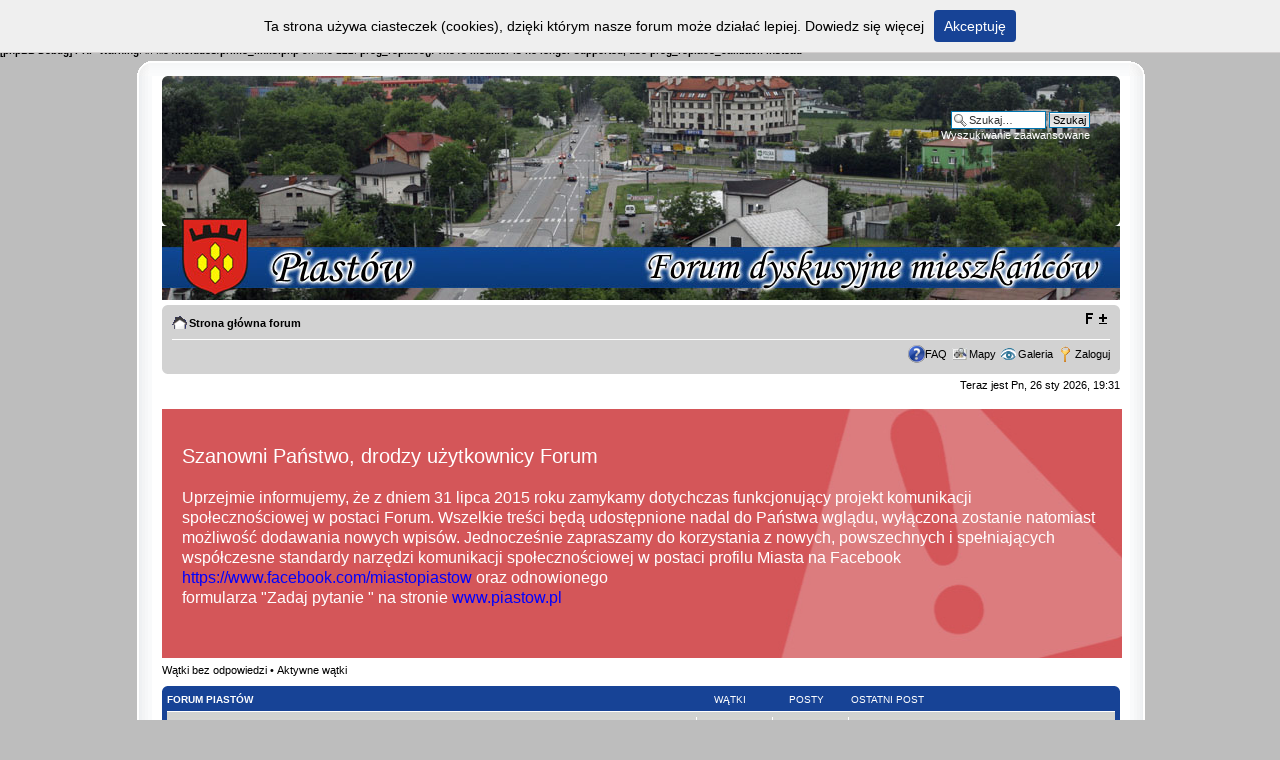

--- FILE ---
content_type: text/html; charset=UTF-8
request_url: http://dyskusje.piastow.pl/?sid=1e93db1684daaf4ac2f77e9dba2df424
body_size: 9947
content:
<b>[phpBB Debug] PHP Warning</b>: in file <b>/includes/prime_links.php</b> on line <b>121</b>: <b>preg_replace(): The /e modifier is no longer supported, use preg_replace_callback instead</b><br />
<b>[phpBB Debug] PHP Warning</b>: in file <b>/includes/prime_links.php</b> on line <b>122</b>: <b>preg_replace(): The /e modifier is no longer supported, use preg_replace_callback instead</b><br />
<b>[phpBB Debug] PHP Warning</b>: in file <b>/includes/prime_links.php</b> on line <b>121</b>: <b>preg_replace(): The /e modifier is no longer supported, use preg_replace_callback instead</b><br />
<b>[phpBB Debug] PHP Warning</b>: in file <b>/includes/prime_links.php</b> on line <b>122</b>: <b>preg_replace(): The /e modifier is no longer supported, use preg_replace_callback instead</b><br />
<!DOCTYPE html PUBLIC "-//W3C//DTD XHTML 1.0 Strict//EN" "http://www.w3.org/TR/xhtml1/DTD/xhtml1-strict.dtd">
<html xmlns="http://www.w3.org/1999/xhtml" dir="ltr" lang="pl-pl" xml:lang="pl-pl">
<head>

<meta http-equiv="content-type" content="text/html; charset=UTF-8" />
<meta http-equiv="content-style-type" content="text/css" />
<meta http-equiv="content-language" content="pl-pl" />
<meta http-equiv="imagetoolbar" content="no" />
<meta name="resource-type" content="document" />
<meta name="distribution" content="global" />
<meta name="copyright" content="2007 - 2010 Marc Alexander" />
<meta name="keywords" content="" />
<meta name="description" content="" />
<meta http-equiv="X-UA-Compatible" content="IE=EmulateIE7" />


<title>Piastów &bull; Strona główna forum</title>

<link rel="alternate" type="application/atom+xml" title="Kanał - Piastów" href="http://dyskusje.piastow.pl/feed.php" /><link rel="alternate" type="application/atom+xml" title="Kanał - Wszystkie działy" href="http://dyskusje.piastow.pl/feed.php?mode=forums" />

<!--
	phpBB style name: proFormell
	Based on style:   prosilver, Formell (Joomla Style)
	Original author:  Tom Beddard ( http://www.subBlue.com/ )
	Modified by:  	  Marc Alexander
	
	NOTE: This page was generated by phpBB, the free open-source bulletin board package.
	      The phpBB Group is not responsible for the content of this page and forum. For more information
	      about phpBB please visit http://www.phpbb.com
-->

<script type="text/javascript">
// <![CDATA[
	var jump_page = 'Wprowadź numer strony, do której chcesz przejść:';
	var on_page = '';
	var per_page = '';
	var base_url = '';
	var style_cookie = 'phpBBstyle';
	var style_cookie_settings = '; path=/; domain=dyskusje.piastow.pl';
	var onload_functions = new Array();
	var onunload_functions = new Array();
	// www.phpBB-SEO.com SEO TOOLKIT BEGIN
	var seo_delim_start = '-';
	var seo_static_pagination = 'page';
	var seo_ext_pagination = '.html';
	var seo_external = false;
	var seo_external_sub = false;
	var seo_ext_classes = false;
	var seo_hashfix = true;
	// www.phpBB-SEO.com SEO TOOLKIT END

	

	/**
	* Find a member
	*/
	function find_username(url)
	{
		popup(url, 760, 570, '_usersearch');
		return false;
	}

	/**
	* New function for handling multiple calls to window.onload and window.unload by pentapenguin
	*/
	window.onload = function()
	{
		for (var i = 0; i < onload_functions.length; i++)
		{
			eval(onload_functions[i]);
		}
	}

	window.onunload = function()
	{
		for (var i = 0; i < onunload_functions.length; i++)
		{
			eval(onunload_functions[i]);
		}
	}

// ]]>
</script>
<script type="text/javascript" src="http://dyskusje.piastow.pl/styles/proFormell/template/styleswitcher.js"></script>
<script type="text/javascript" src="http://dyskusje.piastow.pl/styles/proFormell/template/forum_fn.js"></script>
<script type="text/javascript" src="http://dyskusje.piastow.pl/styles/proFormell/template/cookies.js"></script>

<script type="text/javascript">
// <![CDATA[
	/**
	* Resize too large images
	*/
	var reimg_maxWidth = 640, reimg_maxHeight = 480, reimg_relWidth = 0;
	
		var reimg_swapPortrait = true;
	
	var reimg_loadingImg = "http://dyskusje.piastow.pl/images/spacer.gif";
	var reimg_loadingStyle = "width: 16px; height: 16px; background: url(http://dyskusje.piastow.pl/styles/proFormell/imageset/icon_reimg_loading.gif) top left no-repeat; filter: Alpha(Opacity=50); opacity: .50;";
	var reimg_loadingAlt = "Loading...";
	
			var reimg_autoLink = true;
		
			var reimg_zoomImg = reimg_loadingImg;
			var reimg_zoomStyle = "width: 20px; height: 20px; background: url(http://dyskusje.piastow.pl/styles/proFormell/imageset/icon_reimg_zoom_in.gif) top left no-repeat; filter: Alpha(Opacity=50); opacity: .50;";
			var reimg_zoomHover = "background-position: 0 100%; cursor: pointer; filter: Alpha(Opacity=100); opacity: 1.00;";
		
		var reimg_zoomAlt = "Zoom in (real dimensions: %1$d x %2$d)";
		var reimg_zoomTarget = "_litebox";
	
		
	function reimg(img, width, height)
	{
		if (window.reimg_version)
		{
			reimg_resize(img, width, height);
		}
	}
// ]]>
</script>

<script type="text/javascript" src="./reimg/reimg.js"></script>


	<style type="text/css" media="screen, projection">
	<!--
		#topicreview .reimg-zoom { display: none; }
	-->
	</style>


	<script type="text/javascript">
	// <![CDATA[
		/**
		* Light box for resized images
		*/
	
		var litebox_alt = "Zoom out";
		
			var litebox_zoomImg = reimg_loadingImg;
			
				var litebox_zoomStyle = reimg_zoomStyle;
				var litebox_zoomHover = reimg_zoomHover;
			
			var litebox_zoomAlt = reimg_zoomAlt;
		
			var litebox_style = "cursor: pointer;"
		
			var litebox_closeImg = reimg_loadingImg;
			var litebox_closeStyle = "width: 20px; height: 20px; background: url(http://dyskusje.piastow.pl/styles/proFormell/imageset/icon_reimg_zoom_out.gif) top left no-repeat; filter: Alpha(Opacity=50); opacity: .50;";
			var litebox_closeHover = reimg_zoomHover;
			var litebox_closeAlt = litebox_alt;
		
		var litebox_rtl = false;
	
	// ]]>
	</script>

	
		<script type="text/javascript" src="./reimg/litebox.js"></script>
	
<link href="http://dyskusje.piastow.pl/styles/proFormell/theme/print.css" rel="stylesheet" type="text/css" media="print" title="printonly" />
<link href="http://dyskusje.piastow.pl/style.php?id=6&amp;lang=pl&amp;sid=0f348cf15ea79837f1452f7b9143b362" rel="stylesheet" type="text/css" media="screen, projection" />
<link rel="shortcut icon" href="http://dyskusje.piastow.pl/styles/proFormell/theme/images/icon.ico" />

<!--[if lt IE 7]>
<script type="text/javascript">
// <![CDATA[
// Universal transparent-PNG enabler for MSIE/Win 5.5+
// http://dsandler.org
// From original code: http://www.youngpup.net/?request=/snippets/sleight.xml
// and background-image code: http://www.allinthehead.com/retro/69
// also:
//  * use sizingMethod=crop to avoid scaling PNGs (who would do such a thing?)
//  * only do this once, to make it compatible with CSS rollovers

if (navigator.platform == "Win32" && navigator.appName == "Microsoft Internet Explorer" && window.attachEvent) {
	window.attachEvent("onload", enableAlphaImages);
}

function enableAlphaImages(){
	var rslt = navigator.appVersion.match(/MSIE (\d+\.\d+)/, '');
	var itsAllGood = (rslt != null && Number(rslt[1]) >= 5.5);
	if (itsAllGood) {
		for (var i=0; i<document.all.length; i++){
			var obj = document.all[i];
			var bg = obj.currentStyle.backgroundImage;
			var img = document.images[i];
			if (bg && bg.match(/\.png/i) != null) {
				var img = bg.substring(5,bg.length-2);
				var offset = obj.style["background-position"];
				obj.style.filter =
				"progid:DXImageTransform.Microsoft.AlphaImageLoader(src='"+img+"', sizingMethod='crop')";
				obj.style.backgroundImage = "url('http://dyskusje.piastow.pl/styles/proFormell/theme/images/blank.gif')";
				//obj.style["background-position"] = offset; // reapply
			} else if (img && img.src.match(/\.png$/i) != null) {
				var src = img.src;
				img.style.width = img.width + "px";
				img.style.height = img.height + "px";
				img.style.filter =
				"progid:DXImageTransform.Microsoft.AlphaImageLoader(src='"+src+"', sizingMethod='crop')"
				img.src = "http://dyskusje.piastow.pl/styles/proFormell/theme/images/blank.gif";
			}

		}
	}
}
// ]]>
</script>
<![endif]-->

<link href="http://dyskusje.piastow.pl/styles/proFormell/theme/normal.css" rel="stylesheet" type="text/css" title="A" />
<link href="http://dyskusje.piastow.pl/styles/proFormell/theme/medium.css" rel="alternate stylesheet" type="text/css" title="A+" />
<link href="http://dyskusje.piastow.pl/styles/proFormell/theme/large.css" rel="alternate stylesheet" type="text/css" title="A++" />


<script type="text/javascript" src="./mchat/jquery-1.4.2.min.js"></script>
<script type="text/javascript" src="./mchat/jquery_cookie_mini.js"></script>
<link href="http://dyskusje.piastow.pl/styles/proFormell/theme/mchat_prosilver.css" rel="stylesheet" type="text/css" />

<script type="text/javascript">

  var _gaq = _gaq || [];
  _gaq.push(['_setAccount', 'UA-11977771-10']);
  _gaq.push(['_trackPageview']);

  (function() {
    var ga = document.createElement('script'); ga.type = 'text/javascript'; ga.async = true;
    ga.src = ('https:' == document.location.protocol ? 'https://ssl' : 'http://www') + '.google-analytics.com/ga.js';
    var s = document.getElementsByTagName('script')[0]; s.parentNode.insertBefore(ga, s);
  })();

</script>
</head>

<body id="phpbb" class="section-index ltr">
<!--- box border START -->
<div id="box">
<div class="top-left"></div><div class="top-center"></div><div class="top-right"></div>
<div id="left-border">
<div id="right-border">

<!--- box border END -->
<div class="inside">
 <div class="notopgap">
<div id="wrap">
	<a id="top" name="top" accesskey="t"></a>
	<div id="page-header">
		<div class="headerbar">
			<div class="inner"><span class="corners-top"><span></span></span>
			<div style="height: 140px ;">
			<div id="site-description">
				<div class="header-pad"><a href="http://forum-pruszkow.pl" title="Strona główna forum" id="logo"></a></div>
			
				<p class="skiplink"><a href="#start_here">Przejdź do zawartości</a></p>
			</div>

		
			<div id="search-box">
				<form action="http://dyskusje.piastow.pl/search.php?sid=0f348cf15ea79837f1452f7b9143b362" method="post" id="search">
				<fieldset>
					<input name="keywords" id="keywords" type="text" maxlength="128" title="Szukaj słów kluczowych" class="inputbox search" value="Szukaj…" onclick="if(this.value=='Szukaj…')this.value='';" onblur="if(this.value=='')this.value='Szukaj…';" /> 
					<input class="button2" value="Szukaj" type="submit" /><br />
					<a href="http://dyskusje.piastow.pl/search.php?sid=0f348cf15ea79837f1452f7b9143b362" title="Pokaż zaawansowane opcje wyszukiwania">Wyszukiwanie zaawansowane</a> <input type="hidden" name="sid" value="0f348cf15ea79837f1452f7b9143b362" />

				</fieldset>
				</form>
			</div>
		
    </div>

			<span class="corners-bottom"><span></span></span></div>
		</div>
		<div class="navbar">
			<div class="inner"><span class="corners-top"><span></span></span>

			<ul class="linklist navlinks">
				<li class="icon-home"><a href="http://dyskusje.piastow.pl/?sid=0f348cf15ea79837f1452f7b9143b362" accesskey="h">Strona główna forum</a> </li>

				<li class="rightside"><a href="#" onclick="fontsizeup(); return false;" onkeypress="return fontsizeup(event);" class="fontsize" title="Zmień rozmiar tekstu">Zmień rozmiar tekstu</a></li>

				
			</ul>

			

			<ul class="linklist rightside">
				<li class="icon-faq"><a href="http://dyskusje.piastow.pl/faq.php?sid=0f348cf15ea79837f1452f7b9143b362" title="Najczęściej zadawane pytania">FAQ</a></li>
				<li class="icon-maps"><a href="http://dyskusje.piastow.pl/mapy/" title="">Mapy</a></li>
				<li class="icon-gallery"><a href="http://dyskusje.piastow.pl/gallery/index.php" title="Galeria zdjęć">Galeria</a></li>
				
					<li class="icon-logout"><a href="http://dyskusje.piastow.pl/ucp.php?mode=login&amp;sid=0f348cf15ea79837f1452f7b9143b362" title="Zaloguj" accesskey="x">Zaloguj</a></li>
				
			</ul>

			<span class="corners-bottom"><span></span></span></div>
		</div>
	</div>

	<a name="start_here"></a>
	<div id="page-body">
		
		

<p class="right">Teraz jest Pn, 26 sty 2026, 19:31</p>

<div class="forumClose" style="background: transparent url(&quot;/styles/proFormell/theme/images/961-249.jpg&quot;) repeat scroll 0px 0px; height: 209px; overflow: hidden; padding: 20px; width: 96%;">
  <h2 style="color:#fff">Szanowni Państwo, drodzy użytkownicy Forum</h2>
<p style="color:#fff;font-size:16px;margin-top:20px;">
Uprzejmie informujemy, że z dniem 31 lipca 2015 roku zamykamy dotychczas funkcjonujący projekt
komunikacji społecznościowej w postaci Forum.
Wszelkie treści będą udostępnione nadal do Państwa wglądu, wyłączona zostanie natomiast możliwość
dodawania nowych wpisów. Jednocześnie zapraszamy do korzystania z nowych, powszechnych
i spełniających współczesne standardy narzędzi komunikacji społecznościowej w postaci profilu
  Miasta na Facebook <a href="https://www.facebook.com/miastopiastow" style="color:blue;">https://www.facebook.com/miastopiastow</a> oraz odnowionego
  <br>formularza "Zadaj pytanie " na stronie <a href="http://www.piastow.pl" style="color:blue;">www.piastow.pl</a>
</p>


  </div>

<ul class="linklist">
	
		<li><a href="http://dyskusje.piastow.pl/unanswered.html?sid=0f348cf15ea79837f1452f7b9143b362">Wątki bez odpowiedzi</a> &bull; <a href="http://dyskusje.piastow.pl/active-topics.html?sid=0f348cf15ea79837f1452f7b9143b362">Aktywne wątki</a></li>
	
</ul>

		<div class="forabg">
			<div class="inner"><span class="corners-top"><span></span></span>
			<ul class="topiclist">
				<li class="header">
					<dl class="icon">
						<dt><a href="http://dyskusje.piastow.pl/forum-piastow/?sid=0f348cf15ea79837f1452f7b9143b362">Forum Piastów</a></dt>
						<dd class="topics">Wątki</dd>
						<dd class="posts">Posty</dd>
						<dd class="lastpost"><span>Ostatni post</span></dd>
					</dl>
				</li>
			</ul>
			<ul class="topiclist forums">
	
		<li class="row">
			<dl class="icon" style="background-image: url(http://dyskusje.piastow.pl/styles/proFormell/imageset/forum_read2.png); background-repeat: no-repeat;">
				<dt title="Brak nieprzeczytanych postów">
				<!-- <a class="feed-icon-forum" title="Kanał - Ogłoszenia administracyjne / Regulamin Forum" href="http://dyskusje.piastow.pl/feed.php?f=18"><img src="http://dyskusje.piastow.pl/styles/proFormell/theme/images/feed.gif" alt="Kanał - Ogłoszenia administracyjne / Regulamin Forum" /></a> -->
					<a href="http://dyskusje.piastow.pl/ogloszenia-regulamin/?sid=0f348cf15ea79837f1452f7b9143b362" class="forumtitle">Ogłoszenia administracyjne / Regulamin Forum</a><br />
					Użytkowniku znajdziesz tutaj regulamin forum, oraz regulaminy działów. Znajdziesz tu także najświeższe informacje na temat zmian, modyfikacji i aktualizacji jakie będzie przechodziło forum Piastowa.
					
				</dt>
				
					<dd class="topics">16 <dfn>Wątki</dfn></dd>
					<dd class="posts">72 <dfn>Posty</dfn></dd>
					<dd class="lastpost"><span>
						<dfn>Ostatni post</dfn> <a href="http://dyskusje.piastow.pl/post36626.html?sid=0f348cf15ea79837f1452f7b9143b362#p36626" title="Re: Cisza Wyborcza">Re: Cisza Wyborcza</a><br />
						 przez <a href="http://dyskusje.piastow.pl/member/Defi/?sid=0f348cf15ea79837f1452f7b9143b362" style="color: #330099;" class="username-coloured">Defi</a>
						<a href="http://dyskusje.piastow.pl/post36626.html?sid=0f348cf15ea79837f1452f7b9143b362#p36626"><img src="http://dyskusje.piastow.pl/styles/proFormell/imageset/icon_topic_latest.gif" width="11" height="9" alt="Zobacz najnowszy post" title="Zobacz najnowszy post" /></a> <br />Pt, 28 lis 2014, 21:08</span>
					</dd>
				
			</dl>
		</li>
	
		<li class="row">
			<dl class="icon" style="background-image: url(http://dyskusje.piastow.pl/styles/proFormell/imageset/forum_read2.png); background-repeat: no-repeat;">
				<dt title="Brak nieprzeczytanych postów">
				<!-- <a class="feed-icon-forum" title="Kanał - Sugestie odnośnie forum" href="http://dyskusje.piastow.pl/feed.php?f=19"><img src="http://dyskusje.piastow.pl/styles/proFormell/theme/images/feed.gif" alt="Kanał - Sugestie odnośnie forum" /></a> -->
					<a href="http://dyskusje.piastow.pl/sugestie-forum/?sid=0f348cf15ea79837f1452f7b9143b362" class="forumtitle">Sugestie odnośnie forum</a><br />
					Masz pomysł lub sugestię dotyczącą forum Piastowa, tutaj jest odpowiednie miejsce byś się podzielił z nami tym co uważasz.
					
				</dt>
				
					<dd class="topics">35 <dfn>Wątki</dfn></dd>
					<dd class="posts">688 <dfn>Posty</dfn></dd>
					<dd class="lastpost"><span>
						<dfn>Ostatni post</dfn> <a href="http://dyskusje.piastow.pl/post38634.html?sid=0f348cf15ea79837f1452f7b9143b362#p38634" title="Re: Forum bez opieki administracyjnej">Re: Forum bez opieki admi…</a><br />
						 przez <a href="http://dyskusje.piastow.pl/member/PMK/?sid=0f348cf15ea79837f1452f7b9143b362" style="color: #330099;" class="username-coloured">PMK</a>
						<a href="http://dyskusje.piastow.pl/post38634.html?sid=0f348cf15ea79837f1452f7b9143b362#p38634"><img src="http://dyskusje.piastow.pl/styles/proFormell/imageset/icon_topic_latest.gif" width="11" height="9" alt="Zobacz najnowszy post" title="Zobacz najnowszy post" /></a> <br />Śr, 15 lip 2015, 12:11</span>
					</dd>
				
			</dl>
		</li>
	
		<li class="row">
			<dl class="icon" style="background-image: url(http://dyskusje.piastow.pl/styles/proFormell/imageset/forum_read2.png); background-repeat: no-repeat;">
				<dt title="Brak nieprzeczytanych postów">
				<!-- <a class="feed-icon-forum" title="Kanał - Sugestie odnośnie strony www.piastow.pl" href="http://dyskusje.piastow.pl/feed.php?f=50"><img src="http://dyskusje.piastow.pl/styles/proFormell/theme/images/feed.gif" alt="Kanał - Sugestie odnośnie strony www.piastow.pl" /></a> -->
					<a href="http://dyskusje.piastow.pl/sugestie-www-piastow/?sid=0f348cf15ea79837f1452f7b9143b362" class="forumtitle">Sugestie odnośnie strony www.piastow.pl</a><br />
					Jeżeli chcesz się podzielić sugestiami odnośnie strony <!-- w --><a class="postlink-local" href="http://www.piastow.pl">www.piastow.pl</a><!-- w -->
					
				</dt>
				
					<dd class="topics">18 <dfn>Wątki</dfn></dd>
					<dd class="posts">776 <dfn>Posty</dfn></dd>
					<dd class="lastpost"><span>
						<dfn>Ostatni post</dfn> <a href="http://dyskusje.piastow.pl/post38527.html?sid=0f348cf15ea79837f1452f7b9143b362#p38527" title="Re: strona internetowa miasta">Re: strona internetowa mi…</a><br />
						 przez <a href="http://dyskusje.piastow.pl/member/zdzary1480/?sid=0f348cf15ea79837f1452f7b9143b362" style="color: #6699FF;" class="username-coloured">zdzary1480</a>
						<a href="http://dyskusje.piastow.pl/post38527.html?sid=0f348cf15ea79837f1452f7b9143b362#p38527"><img src="http://dyskusje.piastow.pl/styles/proFormell/imageset/icon_topic_latest.gif" width="11" height="9" alt="Zobacz najnowszy post" title="Zobacz najnowszy post" /></a> <br />Wt, 7 lip 2015, 19:12</span>
					</dd>
				
			</dl>
		</li>
	
		<li class="row">
			<dl class="icon" style="background-image: url(http://dyskusje.piastow.pl/styles/proFormell/imageset/forum_read2.png); background-repeat: no-repeat;">
				<dt title="Brak nieprzeczytanych postów">
				<!-- <a class="feed-icon-forum" title="Kanał - Dział przywitań dla użytkowników" href="http://dyskusje.piastow.pl/feed.php?f=20"><img src="http://dyskusje.piastow.pl/styles/proFormell/theme/images/feed.gif" alt="Kanał - Dział przywitań dla użytkowników" /></a> -->
					<a href="http://dyskusje.piastow.pl/dzial-przywitan/?sid=0f348cf15ea79837f1452f7b9143b362" class="forumtitle">Dział przywitań dla użytkowników</a><br />
					Każdy z nas jest czasem nowy, to jest właśnie dla Ciebie nowy użytkowniku miejsce żeby zostawić parę słów o sobie, przywitać się z innymi mieszkańcami Piastowa. <br />Witaj na Dyskusyjnym Forum Miasta Piastowa..
					
				</dt>
				
					<dd class="topics">17 <dfn>Wątki</dfn></dd>
					<dd class="posts">54 <dfn>Posty</dfn></dd>
					<dd class="lastpost"><span>
						<dfn>Ostatni post</dfn> <a href="http://dyskusje.piastow.pl/post36627.html?sid=0f348cf15ea79837f1452f7b9143b362#p36627" title="Re: Witam serdecznie">Re: Witam serdecznie</a><br />
						 przez <a href="http://dyskusje.piastow.pl/member/Defi/?sid=0f348cf15ea79837f1452f7b9143b362" style="color: #330099;" class="username-coloured">Defi</a>
						<a href="http://dyskusje.piastow.pl/post36627.html?sid=0f348cf15ea79837f1452f7b9143b362#p36627"><img src="http://dyskusje.piastow.pl/styles/proFormell/imageset/icon_topic_latest.gif" width="11" height="9" alt="Zobacz najnowszy post" title="Zobacz najnowszy post" /></a> <br />Pt, 28 lis 2014, 21:09</span>
					</dd>
				
			</dl>
		</li>
	
			</ul>

			<span class="corners-bottom"><span></span></span></div>
		</div>
	
		<div class="forabg">
			<div class="inner"><span class="corners-top"><span></span></span>
			<ul class="topiclist">
				<li class="header">
					<dl class="icon">
						<dt><a href="http://dyskusje.piastow.pl/nasze-miasto-piastow/?sid=0f348cf15ea79837f1452f7b9143b362">Nasze Miasto – Piastów</a></dt>
						<dd class="topics">Wątki</dd>
						<dd class="posts">Posty</dd>
						<dd class="lastpost"><span>Ostatni post</span></dd>
					</dl>
				</li>
			</ul>
			<ul class="topiclist forums">
	
		<li class="row">
			<dl class="icon" style="background-image: url(http://dyskusje.piastow.pl/styles/proFormell/imageset/forum_read2.png); background-repeat: no-repeat;">
				<dt title="Brak nieprzeczytanych postów">
				<!-- <a class="feed-icon-forum" title="Kanał - Piastów – nasze miasto, nasz dom" href="http://dyskusje.piastow.pl/feed.php?f=22"><img src="http://dyskusje.piastow.pl/styles/proFormell/theme/images/feed.gif" alt="Kanał - Piastów – nasze miasto, nasz dom" /></a> -->
					<a href="http://dyskusje.piastow.pl/piastow-nasze-miasto/?sid=0f348cf15ea79837f1452f7b9143b362" class="forumtitle">Piastów – nasze miasto, nasz dom</a><br />
					
					<br /><strong>Poddział: </strong> <a href="http://dyskusje.piastow.pl/spoldzielnia-mieszkaniowa/?sid=0f348cf15ea79837f1452f7b9143b362" class="subforum read" title="Brak nieprzeczytanych postów">Spółdzielnia Mieszkaniowa</a>
				</dt>
				
					<dd class="topics">421 <dfn>Wątki</dfn></dd>
					<dd class="posts">20855 <dfn>Posty</dfn></dd>
					<dd class="lastpost"><span>
						<dfn>Ostatni post</dfn> <a href="http://dyskusje.piastow.pl/post38767.html?sid=0f348cf15ea79837f1452f7b9143b362#p38767" title="Re: The end">Re: The end</a><br />
						 przez <a href="http://dyskusje.piastow.pl/member/denis80/?sid=0f348cf15ea79837f1452f7b9143b362" style="color: #330099;" class="username-coloured">denis80</a>
						<a href="http://dyskusje.piastow.pl/post38767.html?sid=0f348cf15ea79837f1452f7b9143b362#p38767"><img src="http://dyskusje.piastow.pl/styles/proFormell/imageset/icon_topic_latest.gif" width="11" height="9" alt="Zobacz najnowszy post" title="Zobacz najnowszy post" /></a> <br />Pt, 31 lip 2015, 23:34</span>
					</dd>
				
			</dl>
		</li>
	
		<li class="row">
			<dl class="icon" style="background-image: url(http://dyskusje.piastow.pl/styles/proFormell/imageset/forum_read2.png); background-repeat: no-repeat;">
				<dt title="Brak nieprzeczytanych postów">
				<!-- <a class="feed-icon-forum" title="Kanał - Piastów i Powiat" href="http://dyskusje.piastow.pl/feed.php?f=24"><img src="http://dyskusje.piastow.pl/styles/proFormell/theme/images/feed.gif" alt="Kanał - Piastów i Powiat" /></a> -->
					<a href="http://dyskusje.piastow.pl/piastow-powiat/?sid=0f348cf15ea79837f1452f7b9143b362" class="forumtitle">Piastów i Powiat</a><br />
					Miasto Piastów i jego miejsce w Powiecie Pruszkowskim, opinie dyskusje i rozważania na temat naszej okolicy.
					
				</dt>
				
					<dd class="topics">28 <dfn>Wątki</dfn></dd>
					<dd class="posts">270 <dfn>Posty</dfn></dd>
					<dd class="lastpost"><span>
						<dfn>Ostatni post</dfn> <a href="http://dyskusje.piastow.pl/post37465.html?sid=0f348cf15ea79837f1452f7b9143b362#p37465" title="Re: Policja poszukuje świadków">Re: Policja poszukuje świ…</a><br />
						 przez <a href="http://dyskusje.piastow.pl/member/maluch/?sid=0f348cf15ea79837f1452f7b9143b362" style="color: #330099;" class="username-coloured">maluch</a>
						<a href="http://dyskusje.piastow.pl/post37465.html?sid=0f348cf15ea79837f1452f7b9143b362#p37465"><img src="http://dyskusje.piastow.pl/styles/proFormell/imageset/icon_topic_latest.gif" width="11" height="9" alt="Zobacz najnowszy post" title="Zobacz najnowszy post" /></a> <br />Pt, 6 mar 2015, 13:59</span>
					</dd>
				
			</dl>
		</li>
	
		<li class="row">
			<dl class="icon" style="background-image: url(http://dyskusje.piastow.pl/styles/proFormell/imageset/forum_read2.png); background-repeat: no-repeat;">
				<dt title="Brak nieprzeczytanych postów">
				<!-- <a class="feed-icon-forum" title="Kanał - Gastronomia" href="http://dyskusje.piastow.pl/feed.php?f=42"><img src="http://dyskusje.piastow.pl/styles/proFormell/theme/images/feed.gif" alt="Kanał - Gastronomia" /></a> -->
					<a href="http://dyskusje.piastow.pl/gastronomia/?sid=0f348cf15ea79837f1452f7b9143b362" class="forumtitle">Gastronomia</a><br />
					Wiesz gdzie w Piastowie można dobrze zjeść ? A może chcesz przestrzec przed jakimś lokalem ?
					
				</dt>
				
					<dd class="topics">5 <dfn>Wątki</dfn></dd>
					<dd class="posts">48 <dfn>Posty</dfn></dd>
					<dd class="lastpost"><span>
						<dfn>Ostatni post</dfn> <a href="http://dyskusje.piastow.pl/post30839.html?sid=0f348cf15ea79837f1452f7b9143b362#p30839" title="Re: Tu można zjeść w Piastowie">Re: Tu można zjeść w Pias…</a><br />
						 przez <a href="http://dyskusje.piastow.pl/member/Malgo/?sid=0f348cf15ea79837f1452f7b9143b362" style="color: #330099;" class="username-coloured">Malgo</a>
						<a href="http://dyskusje.piastow.pl/post30839.html?sid=0f348cf15ea79837f1452f7b9143b362#p30839"><img src="http://dyskusje.piastow.pl/styles/proFormell/imageset/icon_topic_latest.gif" width="11" height="9" alt="Zobacz najnowszy post" title="Zobacz najnowszy post" /></a> <br />Cz, 27 wrz 2012, 20:51</span>
					</dd>
				
			</dl>
		</li>
	
		<li class="row">
			<dl class="icon" style="background-image: url(http://dyskusje.piastow.pl/styles/proFormell/imageset/forum_read2.png); background-repeat: no-repeat;">
				<dt title="Brak nieprzeczytanych postów">
				<!-- <a class="feed-icon-forum" title="Kanał - Kultura" href="http://dyskusje.piastow.pl/feed.php?f=39"><img src="http://dyskusje.piastow.pl/styles/proFormell/theme/images/feed.gif" alt="Kanał - Kultura" /></a> -->
					<a href="http://dyskusje.piastow.pl/kultura/?sid=0f348cf15ea79837f1452f7b9143b362" class="forumtitle">Kultura</a><br />
					Kulturalny Klub Piastowa, dyskusje o niskiej i wysokiej kulturze w naszym Piastowie
					
				</dt>
				
					<dd class="topics">187 <dfn>Wątki</dfn></dd>
					<dd class="posts">1074 <dfn>Posty</dfn></dd>
					<dd class="lastpost"><span>
						<dfn>Ostatni post</dfn> <a href="http://dyskusje.piastow.pl/post38503.html?sid=0f348cf15ea79837f1452f7b9143b362#p38503" title="Re: Bezpłatne spotkanie z prawnikiem w Pruszkowie">Re: Bezpłatne spotkanie z…</a><br />
						 przez <a href="http://dyskusje.piastow.pl/member/pawelmat33/?sid=0f348cf15ea79837f1452f7b9143b362" style="color: #6699FF;" class="username-coloured">pawelmat33</a>
						<a href="http://dyskusje.piastow.pl/post38503.html?sid=0f348cf15ea79837f1452f7b9143b362#p38503"><img src="http://dyskusje.piastow.pl/styles/proFormell/imageset/icon_topic_latest.gif" width="11" height="9" alt="Zobacz najnowszy post" title="Zobacz najnowszy post" /></a> <br />Pn, 6 lip 2015, 10:21</span>
					</dd>
				
			</dl>
		</li>
	
		<li class="row">
			<dl class="icon" style="background-image: url(http://dyskusje.piastow.pl/styles/proFormell/imageset/forum_read2.png); background-repeat: no-repeat;">
				<dt title="Brak nieprzeczytanych postów">
				<!-- <a class="feed-icon-forum" title="Kanał - Edukacja" href="http://dyskusje.piastow.pl/feed.php?f=40"><img src="http://dyskusje.piastow.pl/styles/proFormell/theme/images/feed.gif" alt="Kanał - Edukacja" /></a> -->
					<a href="http://dyskusje.piastow.pl/edukacja/?sid=0f348cf15ea79837f1452f7b9143b362" class="forumtitle">Edukacja</a><br />
					Uwagi, opinie i dyskusje o edukacji w Piastowie.
					
				</dt>
				
					<dd class="topics">99 <dfn>Wątki</dfn></dd>
					<dd class="posts">1301 <dfn>Posty</dfn></dd>
					<dd class="lastpost"><span>
						<dfn>Ostatni post</dfn> <a href="http://dyskusje.piastow.pl/post38502.html?sid=0f348cf15ea79837f1452f7b9143b362#p38502" title="Re: Matematyka sprawia problem">Re: Matematyka sprawia pr…</a><br />
						 przez <a href="http://dyskusje.piastow.pl/member/pawelmat33/?sid=0f348cf15ea79837f1452f7b9143b362" style="color: #6699FF;" class="username-coloured">pawelmat33</a>
						<a href="http://dyskusje.piastow.pl/post38502.html?sid=0f348cf15ea79837f1452f7b9143b362#p38502"><img src="http://dyskusje.piastow.pl/styles/proFormell/imageset/icon_topic_latest.gif" width="11" height="9" alt="Zobacz najnowszy post" title="Zobacz najnowszy post" /></a> <br />Pn, 6 lip 2015, 10:15</span>
					</dd>
				
			</dl>
		</li>
	
		<li class="row">
			<dl class="icon" style="background-image: url(http://dyskusje.piastow.pl/styles/proFormell/imageset/forum_read2.png); background-repeat: no-repeat;">
				<dt title="Brak nieprzeczytanych postów">
				<!-- <a class="feed-icon-forum" title="Kanał - Zdrowie" href="http://dyskusje.piastow.pl/feed.php?f=41"><img src="http://dyskusje.piastow.pl/styles/proFormell/theme/images/feed.gif" alt="Kanał - Zdrowie" /></a> -->
					<a href="http://dyskusje.piastow.pl/zdrowie/?sid=0f348cf15ea79837f1452f7b9143b362" class="forumtitle">Zdrowie</a><br />
					Mieszkańcu o Twoim zdrowiu, przychodnie, gabinety i kwestie Twojego zdrowia w Piastowie
					
				</dt>
				
					<dd class="topics">35 <dfn>Wątki</dfn></dd>
					<dd class="posts">251 <dfn>Posty</dfn></dd>
					<dd class="lastpost"><span>
						<dfn>Ostatni post</dfn> <a href="http://dyskusje.piastow.pl/post38108.html?sid=0f348cf15ea79837f1452f7b9143b362#p38108" title="choroby serca">choroby serca</a><br />
						 przez <a href="http://dyskusje.piastow.pl/member/Karola1234/?sid=0f348cf15ea79837f1452f7b9143b362" style="color: #6699FF;" class="username-coloured">Karola1234</a>
						<a href="http://dyskusje.piastow.pl/post38108.html?sid=0f348cf15ea79837f1452f7b9143b362#p38108"><img src="http://dyskusje.piastow.pl/styles/proFormell/imageset/icon_topic_latest.gif" width="11" height="9" alt="Zobacz najnowszy post" title="Zobacz najnowszy post" /></a> <br />Śr, 27 maja 2015, 22:52</span>
					</dd>
				
			</dl>
		</li>
	
			</ul>

			<span class="corners-bottom"><span></span></span></div>
		</div>
	
		<div class="forabg">
			<div class="inner"><span class="corners-top"><span></span></span>
			<ul class="topiclist">
				<li class="header">
					<dl class="icon">
						<dt><a href="http://dyskusje.piastow.pl/dzial-ogolny/?sid=0f348cf15ea79837f1452f7b9143b362">Dział Ogólny</a></dt>
						<dd class="topics">Wątki</dd>
						<dd class="posts">Posty</dd>
						<dd class="lastpost"><span>Ostatni post</span></dd>
					</dl>
				</li>
			</ul>
			<ul class="topiclist forums">
	
		<li class="row">
			<dl class="icon" style="background-image: url(http://dyskusje.piastow.pl/styles/proFormell/imageset/forum_read2.png); background-repeat: no-repeat;">
				<dt title="Brak nieprzeczytanych postów">
				<!-- <a class="feed-icon-forum" title="Kanał - Sport i Motoryzacja" href="http://dyskusje.piastow.pl/feed.php?f=28"><img src="http://dyskusje.piastow.pl/styles/proFormell/theme/images/feed.gif" alt="Kanał - Sport i Motoryzacja" /></a> -->
					<a href="http://dyskusje.piastow.pl/sport-motoryzacja/?sid=0f348cf15ea79837f1452f7b9143b362" class="forumtitle">Sport i Motoryzacja</a><br />
					Miłośniku motoryzacji, to Twój dział przyjedź .. sportowcu, zbliża się nowy mecz, Twój zespół awansował, chcesz podzielić się emocjami? Dział dla wszystkich miłośników ryczących silników i sportowych maniaków
					
				</dt>
				
					<dd class="topics">26 <dfn>Wątki</dfn></dd>
					<dd class="posts">148 <dfn>Posty</dfn></dd>
					<dd class="lastpost"><span>
						<dfn>Ostatni post</dfn> <a href="http://dyskusje.piastow.pl/post37955.html?sid=0f348cf15ea79837f1452f7b9143b362#p37955" title="Re: Jaki samochód do 10 tys?">Re: Jaki samochód do 10 t…</a><br />
						 przez <a href="http://dyskusje.piastow.pl/member/kamisucha/?sid=0f348cf15ea79837f1452f7b9143b362" style="color: #330099;" class="username-coloured">kamisucha</a>
						<a href="http://dyskusje.piastow.pl/post37955.html?sid=0f348cf15ea79837f1452f7b9143b362#p37955"><img src="http://dyskusje.piastow.pl/styles/proFormell/imageset/icon_topic_latest.gif" width="11" height="9" alt="Zobacz najnowszy post" title="Zobacz najnowszy post" /></a> <br />Pn, 11 maja 2015, 12:00</span>
					</dd>
				
			</dl>
		</li>
	
		<li class="row">
			<dl class="icon" style="background-image: url(http://dyskusje.piastow.pl/styles/proFormell/imageset/forum_read2.png); background-repeat: no-repeat;">
				<dt title="Brak nieprzeczytanych postów">
				<!-- <a class="feed-icon-forum" title="Kanał - Kultura – muzyka, książka, film" href="http://dyskusje.piastow.pl/feed.php?f=29"><img src="http://dyskusje.piastow.pl/styles/proFormell/theme/images/feed.gif" alt="Kanał - Kultura – muzyka, książka, film" /></a> -->
					<a href="http://dyskusje.piastow.pl/kultura-muzyka-ksiazka-film/?sid=0f348cf15ea79837f1452f7b9143b362" class="forumtitle">Kultura – muzyka, książka, film</a><br />
					Czego my mieszkańcy Piastowa słuchamy? co oglądamy? co ostatnio przeczytaliśmy - podzielmy się między sobą nowościami z dziedziń kultury ..
					
				</dt>
				
					<dd class="topics">21 <dfn>Wątki</dfn></dd>
					<dd class="posts">101 <dfn>Posty</dfn></dd>
					<dd class="lastpost"><span>
						<dfn>Ostatni post</dfn> <a href="http://dyskusje.piastow.pl/post37959.html?sid=0f348cf15ea79837f1452f7b9143b362#p37959" title="Re: Książki">Re: Książki</a><br />
						 przez <a href="http://dyskusje.piastow.pl/member/magicpiastow/?sid=0f348cf15ea79837f1452f7b9143b362" style="color: #330099;" class="username-coloured">magicpiastow</a>
						<a href="http://dyskusje.piastow.pl/post37959.html?sid=0f348cf15ea79837f1452f7b9143b362#p37959"><img src="http://dyskusje.piastow.pl/styles/proFormell/imageset/icon_topic_latest.gif" width="11" height="9" alt="Zobacz najnowszy post" title="Zobacz najnowszy post" /></a> <br />Pn, 11 maja 2015, 21:27</span>
					</dd>
				
			</dl>
		</li>
	
		<li class="row">
			<dl class="icon" style="background-image: url(http://dyskusje.piastow.pl/styles/proFormell/imageset/forum_read2.png); background-repeat: no-repeat;">
				<dt title="Brak nieprzeczytanych postów">
				<!-- <a class="feed-icon-forum" title="Kanał - Polityka" href="http://dyskusje.piastow.pl/feed.php?f=30"><img src="http://dyskusje.piastow.pl/styles/proFormell/theme/images/feed.gif" alt="Kanał - Polityka" /></a> -->
					<a href="http://dyskusje.piastow.pl/polityka/?sid=0f348cf15ea79837f1452f7b9143b362" class="forumtitle">Polityka</a><br />
					
					
				</dt>
				
					<dd class="topics">34 <dfn>Wątki</dfn></dd>
					<dd class="posts">2675 <dfn>Posty</dfn></dd>
					<dd class="lastpost"><span>
						<dfn>Ostatni post</dfn> <a href="http://dyskusje.piastow.pl/post38051.html?sid=0f348cf15ea79837f1452f7b9143b362#p38051" title="Re: Wybory 2015">Re: Wybory 2015</a><br />
						 przez <a href="http://dyskusje.piastow.pl/member/denis80/?sid=0f348cf15ea79837f1452f7b9143b362" style="color: #330099;" class="username-coloured">denis80</a>
						<a href="http://dyskusje.piastow.pl/post38051.html?sid=0f348cf15ea79837f1452f7b9143b362#p38051"><img src="http://dyskusje.piastow.pl/styles/proFormell/imageset/icon_topic_latest.gif" width="11" height="9" alt="Zobacz najnowszy post" title="Zobacz najnowszy post" /></a> <br />Pn, 25 maja 2015, 20:19</span>
					</dd>
				
			</dl>
		</li>
	
		<li class="row">
			<dl class="icon" style="background-image: url(http://dyskusje.piastow.pl/styles/proFormell/imageset/forum_read2.png); background-repeat: no-repeat;">
				<dt title="Brak nieprzeczytanych postów">
				<!-- <a class="feed-icon-forum" title="Kanał - Humor" href="http://dyskusje.piastow.pl/feed.php?f=31"><img src="http://dyskusje.piastow.pl/styles/proFormell/theme/images/feed.gif" alt="Kanał - Humor" /></a> -->
					<a href="http://dyskusje.piastow.pl/humor/?sid=0f348cf15ea79837f1452f7b9143b362" class="forumtitle">Humor</a><br />
					Co Cię śmieszy, wyciska łzy z Twoich oczu? Śmieszny filmik, zabawny dowcip.. podziel się z nami .. śmiech to zdrowie <img src="http://dyskusje.piastow.pl/images/smilies/icon_smile.gif" alt=":)" title="Smile" />
					
				</dt>
				
					<dd class="topics">27 <dfn>Wątki</dfn></dd>
					<dd class="posts">126 <dfn>Posty</dfn></dd>
					<dd class="lastpost"><span>
						<dfn>Ostatni post</dfn> <a href="http://dyskusje.piastow.pl/post38504.html?sid=0f348cf15ea79837f1452f7b9143b362#p38504" title="Re: MATEMATYKA">Re: MATEMATYKA</a><br />
						 przez <a href="http://dyskusje.piastow.pl/member/pawelmat33/?sid=0f348cf15ea79837f1452f7b9143b362" style="color: #6699FF;" class="username-coloured">pawelmat33</a>
						<a href="http://dyskusje.piastow.pl/post38504.html?sid=0f348cf15ea79837f1452f7b9143b362#p38504"><img src="http://dyskusje.piastow.pl/styles/proFormell/imageset/icon_topic_latest.gif" width="11" height="9" alt="Zobacz najnowszy post" title="Zobacz najnowszy post" /></a> <br />Pn, 6 lip 2015, 10:25</span>
					</dd>
				
			</dl>
		</li>
	
		<li class="row">
			<dl class="icon" style="background-image: url(http://dyskusje.piastow.pl/styles/proFormell/imageset/forum_read2.png); background-repeat: no-repeat;">
				<dt title="Brak nieprzeczytanych postów">
				<!-- <a class="feed-icon-forum" title="Kanał - Offtopic" href="http://dyskusje.piastow.pl/feed.php?f=32"><img src="http://dyskusje.piastow.pl/styles/proFormell/theme/images/feed.gif" alt="Kanał - Offtopic" /></a> -->
					<a href="http://dyskusje.piastow.pl/offtopic/?sid=0f348cf15ea79837f1452f7b9143b362" class="forumtitle">Offtopic</a><br />
					Piastowskie dyskusje o wszystkim i o niczym, oczywiście w granicach kultury.
					
				</dt>
				
					<dd class="topics">109 <dfn>Wątki</dfn></dd>
					<dd class="posts">1376 <dfn>Posty</dfn></dd>
					<dd class="lastpost"><span>
						<dfn>Ostatni post</dfn> <a href="http://dyskusje.piastow.pl/post38475.html?sid=0f348cf15ea79837f1452f7b9143b362#p38475" title="Re: Rafalala (nazwana &quot;to coś&quot;): Wykopujcie ciała z grobów">Re: Rafalala (nazwana &quot;to…</a><br />
						 przez <a href="http://dyskusje.piastow.pl/member/sebmroz/?sid=0f348cf15ea79837f1452f7b9143b362" style="color: #330099;" class="username-coloured">sebmroz</a>
						<a href="http://dyskusje.piastow.pl/post38475.html?sid=0f348cf15ea79837f1452f7b9143b362#p38475"><img src="http://dyskusje.piastow.pl/styles/proFormell/imageset/icon_topic_latest.gif" width="11" height="9" alt="Zobacz najnowszy post" title="Zobacz najnowszy post" /></a> <br />Cz, 2 lip 2015, 11:35</span>
					</dd>
				
			</dl>
		</li>
	
			</ul>

			<span class="corners-bottom"><span></span></span></div>
		</div>
	
		<div class="forabg">
			<div class="inner"><span class="corners-top"><span></span></span>
			<ul class="topiclist">
				<li class="header">
					<dl class="icon">
						<dt><a href="http://dyskusje.piastow.pl/ogloszenia-piastow/?sid=0f348cf15ea79837f1452f7b9143b362">Ogłoszenia Piastów</a></dt>
						<dd class="topics">Wątki</dd>
						<dd class="posts">Posty</dd>
						<dd class="lastpost"><span>Ostatni post</span></dd>
					</dl>
				</li>
			</ul>
			<ul class="topiclist forums">
	
		<li class="row">
			<dl class="icon" style="background-image: url(http://dyskusje.piastow.pl/styles/proFormell/imageset/forum_read2.png); background-repeat: no-repeat;">
				<dt title="Brak nieprzeczytanych postów">
				<!-- <a class="feed-icon-forum" title="Kanał - Internetowe targowisko" href="http://dyskusje.piastow.pl/feed.php?f=34"><img src="http://dyskusje.piastow.pl/styles/proFormell/theme/images/feed.gif" alt="Kanał - Internetowe targowisko" /></a> -->
					<a href="http://dyskusje.piastow.pl/internetowe-targowisko/?sid=0f348cf15ea79837f1452f7b9143b362" class="forumtitle">Internetowe targowisko</a><br />
					
					<br /><strong>Poddziały: </strong> <a href="http://dyskusje.piastow.pl/sprzedam/?sid=0f348cf15ea79837f1452f7b9143b362" class="subforum read" title="Brak nieprzeczytanych postów">Sprzedam</a>, <a href="http://dyskusje.piastow.pl/kupie/?sid=0f348cf15ea79837f1452f7b9143b362" class="subforum read" title="Brak nieprzeczytanych postów">Kupię</a>, <a href="http://dyskusje.piastow.pl/zamienie/?sid=0f348cf15ea79837f1452f7b9143b362" class="subforum read" title="Brak nieprzeczytanych postów">Zamienię</a>, <a href="http://dyskusje.piastow.pl/zlece-wykonam/?sid=0f348cf15ea79837f1452f7b9143b362" class="subforum read" title="Brak nieprzeczytanych postów">Zlecę/Wykonam</a>, <a href="http://dyskusje.piastow.pl/wynajme-szukam-wynajecia/?sid=0f348cf15ea79837f1452f7b9143b362" class="subforum read" title="Brak nieprzeczytanych postów">Wynajmę/Szukam do wynajęcia</a>, <a href="http://dyskusje.piastow.pl/reklamy-firm/?sid=0f348cf15ea79837f1452f7b9143b362" class="subforum read" title="Brak nieprzeczytanych postów">Reklamy Firm</a>, <a href="http://dyskusje.piastow.pl/inne/?sid=0f348cf15ea79837f1452f7b9143b362" class="subforum read" title="Brak nieprzeczytanych postów">Inne</a>
				</dt>
				
					<dd class="topics">68 <dfn>Wątki</dfn></dd>
					<dd class="posts">131 <dfn>Posty</dfn></dd>
					<dd class="lastpost"><span>
						<dfn>Ostatni post</dfn> <a href="http://dyskusje.piastow.pl/post38551.html?sid=0f348cf15ea79837f1452f7b9143b362#p38551" title="Mieszkanie Piastów">Mieszkanie Piastów</a><br />
						 przez <a href="http://dyskusje.piastow.pl/member/sebmroz/?sid=0f348cf15ea79837f1452f7b9143b362" style="color: #330099;" class="username-coloured">sebmroz</a>
						<a href="http://dyskusje.piastow.pl/post38551.html?sid=0f348cf15ea79837f1452f7b9143b362#p38551"><img src="http://dyskusje.piastow.pl/styles/proFormell/imageset/icon_topic_latest.gif" width="11" height="9" alt="Zobacz najnowszy post" title="Zobacz najnowszy post" /></a> <br />Cz, 9 lip 2015, 10:29</span>
					</dd>
				
			</dl>
		</li>
	
		<li class="row">
			<dl class="icon" style="background-image: url(http://dyskusje.piastow.pl/styles/proFormell/imageset/forum_read2.png); background-repeat: no-repeat;">
				<dt title="Brak nieprzeczytanych postów">
				<!-- <a class="feed-icon-forum" title="Kanał - Praca, kursy, szkolenia" href="http://dyskusje.piastow.pl/feed.php?f=35"><img src="http://dyskusje.piastow.pl/styles/proFormell/theme/images/feed.gif" alt="Kanał - Praca, kursy, szkolenia" /></a> -->
					<a href="http://dyskusje.piastow.pl/praca-kursy-szkolenia/?sid=0f348cf15ea79837f1452f7b9143b362" class="forumtitle">Praca, kursy, szkolenia</a><br />
					
					
				</dt>
				
					<dd class="topics">17 <dfn>Wątki</dfn></dd>
					<dd class="posts">17 <dfn>Posty</dfn></dd>
					<dd class="lastpost"><span>
						<dfn>Ostatni post</dfn> <a href="http://dyskusje.piastow.pl/post38753.html?sid=0f348cf15ea79837f1452f7b9143b362#p38753" title="Kredyt na spłatę zobowiązań">Kredyt na spłatę zobowiąz…</a><br />
						 przez <a href="http://dyskusje.piastow.pl/member/KFNestor/?sid=0f348cf15ea79837f1452f7b9143b362" style="color: #6699FF;" class="username-coloured">KFNestor</a>
						<a href="http://dyskusje.piastow.pl/post38753.html?sid=0f348cf15ea79837f1452f7b9143b362#p38753"><img src="http://dyskusje.piastow.pl/styles/proFormell/imageset/icon_topic_latest.gif" width="11" height="9" alt="Zobacz najnowszy post" title="Zobacz najnowszy post" /></a> <br />Pn, 27 lip 2015, 17:49</span>
					</dd>
				
			</dl>
		</li>
	
			</ul>

			<span class="corners-bottom"><span></span></span></div>
		</div>
	
	<form method="post" action="http://dyskusje.piastow.pl/ucp.php?mode=login&amp;sid=0f348cf15ea79837f1452f7b9143b362" class="headerspace">
	<h3><a href="http://dyskusje.piastow.pl/ucp.php?mode=login&amp;sid=0f348cf15ea79837f1452f7b9143b362">Zaloguj</a></h3>
		<fieldset class="quick-login">
			<label for="username">Nazwa użytkownika:</label>&nbsp;<input type="text" name="username" id="username" size="10" class="inputbox" title="Nazwa użytkownika" />
			<label for="password">Hasło:</label>&nbsp;<input type="password" name="password" id="password" size="10" class="inputbox" title="Hasło" />
			
				| <label for="autologin">Zapamiętaj mnie <input type="checkbox" name="autologin" id="autologin" /></label>
			
			<input type="submit" name="login" value="Zaloguj" class="button2" />
			<input type="hidden" name="redirect" value="./index.php?sid=0f348cf15ea79837f1452f7b9143b362" />

		</fieldset>
	</form>

	<table class="tablebg" cellspacing="1">
	<tr>
		<td class="cat" colspan="2"><h3>Kto przegląda forum</h3></td>
	</tr>
	<tr>
	
		<td class="row1" rowspan="2" align="center" valign="middle"><img src="http://dyskusje.piastow.pl/styles/proFormell/theme/images/whosonline.png" alt="Kto przegląda forum" /></td>
	
		<td class="row1"><span class="genmed">Forum przegląda <strong>110</strong> użytkowników :: 0 zidentyfikowanych, 0 ukrytych i 110 gości (dane z ostatnich 5 minut)<br />Najwięcej użytkowników online (<strong>785</strong>) było Pn, 13 paź 2025, 23:58<br /> <br />Zidentyfikowani użytkownicy: Brak zidentyfikowanych użytkowników</span></td>
	</tr>
	
		<tr>
			<td class="row1"><b class="gensmall">Legenda: <a style="color:#AA0000" href="http://dyskusje.piastow.pl/administrators-g95.html?sid=0f348cf15ea79837f1452f7b9143b362">Administratorzy</a>, <a style="color:#00AA00" href="http://dyskusje.piastow.pl/global-moderators-g94.html?sid=0f348cf15ea79837f1452f7b9143b362">Moderatorzy globalni</a>, <a style="color:#6699FF" href="http://dyskusje.piastow.pl/newly-registered-g97.html?sid=0f348cf15ea79837f1452f7b9143b362">Nowi użytkownicy</a>, <a style="color:#330099" href="http://dyskusje.piastow.pl/registered-g92.html?sid=0f348cf15ea79837f1452f7b9143b362">Zarejestrowani użytkownicy</a></b></td>
		</tr>
	
	</table>

	<h3>Statystyki</h3>
	<p>Liczba postów: <strong>31520</strong> &bull; Liczba wątków: <strong>1362</strong> &bull; Liczba zdjęć: <strong>38</strong> &bull; Liczba użytkowników: <strong>1218</strong> &bull; Najnowszy użytkownik: <strong><a href="http://dyskusje.piastow.pl/member/zienio10/?sid=0f348cf15ea79837f1452f7b9143b362" style="color: #6699FF;" class="username-coloured">zienio10</a></strong></p>
</div>

<div id="page-footer">

	<div class="navbar">
		<div class="inner"><span class="corners-top"><span></span></span>

		<ul class="linklist">
			<li class="icon-home"><a href="http://dyskusje.piastow.pl/?sid=0f348cf15ea79837f1452f7b9143b362" accesskey="h">Strona główna forum</a></li>
				
			<li class="rightside"><a href="http://dyskusje.piastow.pl/the-team.html?sid=0f348cf15ea79837f1452f7b9143b362">Ekipa</a> &bull; <a href="http://dyskusje.piastow.pl/ucp.php?mode=delete_cookies&amp;sid=0f348cf15ea79837f1452f7b9143b362">Usuń ciasteczka</a> &bull; Strefa czasowa: UTC [ <abbr title="Daylight Saving Time - czas letni">DST</abbr> ]</li>
		</ul>

		<span class="corners-bottom"><span></span></span></div>
	</div>
	
<!--
	We request you retain the full copyright notice below including the link to www.phpbb.com.
	This not only gives respect to the large amount of time given freely by the developers
	but also helps build interest, traffic and use of phpBB3. If you (honestly) cannot retain
	the full copyright we ask you at least leave in place the "Powered by phpBB" line, with
	"phpBB" linked to www.phpbb.com. If you refuse to include even this then support on our
	forums may be affected.

	The phpBB Group : 2006
//-->
	<div class="copyright">Powered by <a href="http://www.phpbb.com/">phpBB</a> &copy; 2000, 2002, 2005, 2007 phpBB Group<br />and by <a href="http://www.m-a-styles.de">Marc Alexander</a> &copy; 2007 - 2010
		<br />Przyjazne użytkownikom polskie wsparcie phpBB3 - <a href="http://phpbb3.pl">phpBB3.PL</a> <!-- Jeżeli chcesz usunąć tę wiadomość, znajdziesz ją w pliku language/pl/common.php. Prosimy jednak o nie usuwanie jej, a przynajmniej zostawienie samego linku do phpBB3.PL --><br /><a href="http://www.phpbb-seo.com/" title="Search Engine Optimization"><img src="http://dyskusje.piastow.pl/images/phpbb-seo.png" alt="phpBB SEO"/></a>
	</div>
</div>

</div>

<div>
	<a id="bottom" name="bottom" accesskey="z"></a>
	
	</div>
	</div>
<div class="nobottomgap"></div>
</div>
<!--- end of box border -->
</div></div>
<!-- -->
<div class="bottom-left"></div><div class="bottom-center"></div><div class="bottom-right"></div>
</div>

	<script type="text/javascript">
		if (window.reimg_version)
		{
			reimg_loading("http://dyskusje.piastow.pl/styles/proFormell/imageset/icon_reimg_loading.gif");
		}
	</script>


</body>
</html>